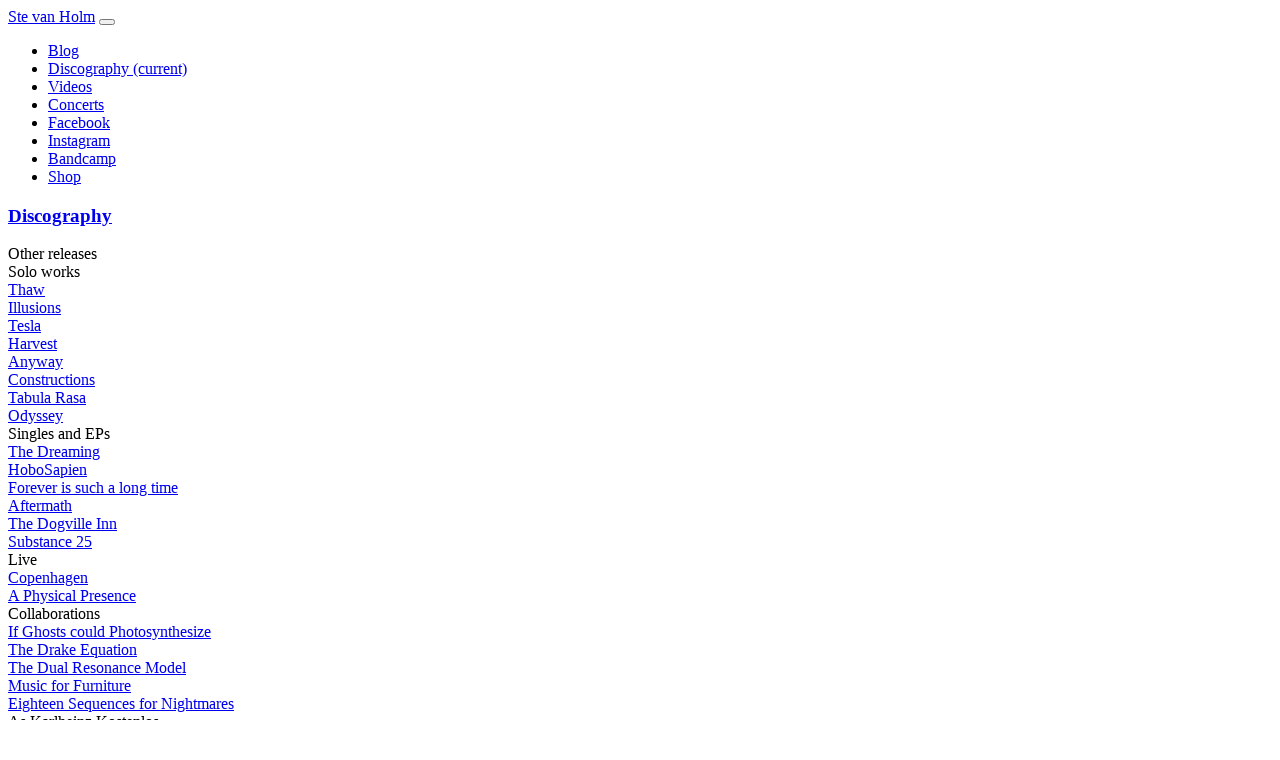

--- FILE ---
content_type: text/html; charset=UTF-8
request_url: https://stevanholm.com/en/Discography/271
body_size: 3672
content:
<!doctype html>
<html lang='en'>
<head>
    <meta charset="utf-8">
    <title>The Dogville Inn - Discography</title>
    <link rel='icon' href='/App/pics/logo120.png' sizes='120x120' type='image/png' >
<link rel='apple-touch-icon' href='/App/pics/logo120.png' sizes='120x120' >
<link rel='preload' href='/tools/fontawesome-free-6.7.2-web/webfonts/fa-regular-400.woff2' as='font' type='font/woff2' crossorigin >
<link rel='preload' href='/tools/fontawesome-free-6.7.2-web/webfonts/fa-solid-900.woff2' as='font' type='font/woff2' crossorigin >
<meta name='viewport' content='width=device-width, initial-scale=1, shrink-to-fit=no'>
<link rel='canonical' href='https://stevanholm.com/en/Discography/271' >
<meta name='description' content='The Dogville Inn - Discography'>
    <link rel='stylesheet' href='/vendor/twbs/bootstrap/dist/css/bootstrap.min.css?v=5.3.3' media='all'>
<link rel='stylesheet' href='//cdnjs.cloudflare.com/ajax/libs/fancybox/3.5.7/jquery.fancybox.min.css' media='all'>
<link rel='stylesheet' href='/tools/fontawesome-free-6.7.2-web/css/all.min.css' media='all'>
<link rel='stylesheet' href='/App/styles/style.min.css?v=5' media='all'>
    
    <script src='//code.jquery.com/jquery-3.7.1.min.js'   ></script>
<script src='https://cdn.jsdelivr.net/npm/js-cookie@2.2.1/src/js.cookie.min.js'   defer></script>
<script src='/cmh/scripts/Utilities.js?v=6'   defer></script>
<script>function _t(txt){return txt;}</script>
    <link rel='shortcut icon' type='image/x-icon' href="/App/pics/favicon.ico">
    <link rel='alternate' hreflang='en' href='https://stevanholm.com/en/Discography/271'>
<meta property='og:title' content='stevanholm.com - The Dogville Inn - Discography' >
<meta property='og:url' content='https://stevanholm.com/en/Discography/271' >
<meta property='og:type' content='website' >
<meta property='og:description' content='In the small harbour town of Hundested (the name roughly translating to Dogville), Denmark, there is an inn looking like something out of a historic movie. When I heard rumours about the place being h…' >
<meta property='og:image' content='https://stevanholm.com/upload/usercontent/Discography/the_dogville_inn.jpg'>
</head>
<body class="page_App_pages_DiscographyPage">
    <input type="hidden" id="__isSU" value="0">

<span id="xstest" class="d-sm-none"></span>
<span class="loginCM" onclick="document.location='/_/login'"></span>

<div id="stickyhead">
    <div class="container  ">
        <nav class="navbar navbar-expand-lg navbar-dark text-bg-dark">
            <a class="navbar-brand" href="/en">Ste van Holm</a>
            <button class="navbar-toggler" type="button" data-bs-toggle="collapse" data-bs-target="#navbarNav" aria-controls="navbarNav" aria-expanded="false" aria-label="Toggle navigation">
                <span class="navbar-toggler-icon"></span>
            </button>
            <div class="collapse navbar-collapse" id="navbarNav">
                <ul class="navbar-nav me-auto">
                </ul>
                <ul class="navbar-nav">
                    <li class="nav-item ">
                        <a class="nav-link" href="/Blog">
                            Blog
                        </a>
                    </li>
                    <li class="nav-item active">
                        <a class="nav-link" href="/Discography">
                            Discography
                            <span class="sr-only">(current)</span>
                        </a>
                    </li>
                    <li class="nav-item ">
                        <a class="nav-link" href="/Videos">
                            Videos
                        </a>
                    </li>
                    <li class="nav-item ">
                        <a class="nav-link" href="/Concerts">
                            Concerts
                        </a>
                    </li>
                    <li class="nav-item ">
                        <a class="nav-link" href="https://www.facebook.com/stevanholm">
                            Facebook
                        </a>
                    </li>
                    <li class="nav-item ">
                        <a class="nav-link" href="https://www.instagram.com/stevanholm">
                            Instagram
                        </a>
                    </li>
                    <li class="nav-item ">
                        <a class="nav-link" href="https://stevanholm.bandcamp.com/">
                            Bandcamp
                        </a>
                    </li>
                    <li class="nav-item ">
                        <a class="nav-link" href="https://elasticstage.com/stevanholm">
                            Shop
                        </a>
                    </li>
                </ul>
            </div>
        </nav>

    </div>
</div>


<div class="container  cmhPage ">

    <div id="content" class='row mb-2 mt-2'>
            <div id="bflow" class="BFlow d-none d-lg-block col-lg-3">
                <div class="menu discographyMenu">
        <h3 class="myTitle">
                <a href="/en/Discography">Discography</a>
        </h3>

                <div class="menuPoint  mobileHeader d-lg-none  ">
                        Other releases
                </div>
                            <div class="menuPoint  genre myTitle  ">
                        Solo works
                </div>
                <div class="indents">
                            <div class="menuPoint   ">
                        <a href="/en/Discography/268/Thaw">
                            Thaw
                            </a>
                </div>
                            <div class="menuPoint   ">
                        <a href="/en/Discography/266/Illusions">
                            Illusions
                            </a>
                </div>
                            <div class="menuPoint   ">
                        <a href="/en/Discography/265/Tesla">
                            Tesla
                            </a>
                </div>
                            <div class="menuPoint   ">
                        <a href="/en/Discography/263/Harvest">
                            Harvest
                            </a>
                </div>
                            <div class="menuPoint   ">
                        <a href="/en/Discography/261/Anyway">
                            Anyway
                            </a>
                </div>
                            <div class="menuPoint   ">
                        <a href="/en/Discography/259/Constructions">
                            Constructions
                            </a>
                </div>
                            <div class="menuPoint   ">
                        <a href="/en/Discography/257/Tabula+Rasa">
                            Tabula Rasa
                            </a>
                </div>
                            <div class="menuPoint   ">
                        <a href="/en/Discography/256/Odyssey">
                            Odyssey
                            </a>
                </div>
                </div>
                            <div class="menuPoint  genre myTitle  ">
                        Singles and EPs
                </div>
                <div class="indents">
                            <div class="menuPoint   ">
                        <a href="/en/Discography/335/The+Dreaming">
                            The Dreaming
                            </a>
                </div>
                            <div class="menuPoint   ">
                        <a href="/en/Discography/274/HoboSapien">
                            HoboSapien
                            </a>
                </div>
                            <div class="menuPoint   ">
                        <a href="/en/Discography/273/Forever+is+such+a+long+time">
                            Forever is such a long time
                            </a>
                </div>
                            <div class="menuPoint   ">
                        <a href="/en/Discography/272/Aftermath">
                            Aftermath
                            </a>
                </div>
                            <div class="menuPoint  current  ">
                        <a href="/en/Discography/271/The+Dogville+Inn">
                            The Dogville Inn
                            </a>
                </div>
                            <div class="menuPoint   ">
                        <a href="/en/Discography/270/Substance+25">
                            Substance 25
                            </a>
                </div>
                </div>
                            <div class="menuPoint  genre myTitle  ">
                        Live
                </div>
                <div class="indents">
                            <div class="menuPoint   ">
                        <a href="/en/Discography/322/Copenhagen">
                            Copenhagen
                            </a>
                </div>
                            <div class="menuPoint   ">
                        <a href="/en/Discography/269/A+Physical+Presence">
                            A Physical Presence
                            </a>
                </div>
                </div>
                            <div class="menuPoint  genre myTitle  ">
                        Collaborations
                </div>
                <div class="indents">
                            <div class="menuPoint   ">
                        <a href="/en/Discography/267/If+Ghosts+could+Photosynthesize">
                            If Ghosts could Photosynthesize
                            </a>
                </div>
                            <div class="menuPoint   ">
                        <a href="/en/Discography/264/The+Drake+Equation">
                            The Drake Equation
                            </a>
                </div>
                            <div class="menuPoint   ">
                        <a href="/en/Discography/262/The+Dual+Resonance+Model">
                            The Dual Resonance Model
                            </a>
                </div>
                            <div class="menuPoint   ">
                        <a href="/en/Discography/260/Music+for+Furniture">
                            Music for Furniture
                            </a>
                </div>
                            <div class="menuPoint   ">
                        <a href="/en/Discography/258/Eighteen+Sequences+for+Nightmares">
                            Eighteen Sequences for Nightmares
                            </a>
                </div>
                </div>
                            <div class="menuPoint  genre myTitle  ">
                        As Karlheinz Kostenlos
                </div>
                <div class="indents">
                            <div class="menuPoint   ">
                        <a href="/en/Discography/314/Pure+Joy">
                            Pure Joy
                            </a>
                </div>
                            <div class="menuPoint   ">
                        <a href="/en/Discography/292/Machines">
                            Machines
                            </a>
                </div>
                            <div class="menuPoint   ">
                        <a href="/en/Discography/288/The+Cornish+Dances">
                            The Cornish Dances
                            </a>
                </div>
                </div>
            </div>

            </div>
        <div id="aflow" class="AFlow col-lg-9">
            <div class="discography">
    <h2 class="pb-2">The Dogville Inn</h2>
    <div class="row mb-2">
        <div class="col-lg-8 mb-4">
            <div class="discImage">
                <img src="/upload/smallsizes/Discography/the_dogville_inn.jpg" alt="The Dogville Inn">
                <div class="releaseDate">
                        2021
                </div>
            </div>
        </div>
        <div class="col-lg-4 mb-4">
                <!-- Button trigger modal -->
                <a class="btn btn-link d-block text-start p-0" data-bs-toggle="modal" data-bs-target="#lyricstrack1">
                    The Dogville Inn
                </a>
                

                    <!-- Modal -->
                    <div class="modal fade" id="lyricstrack1" tabindex="-1" role="dialog" aria-labelledby="lyricstrack1Label" aria-hidden="true">
                      <div class="modal-dialog modal-dialog-centered" role="document">
                        <div class="modal-content">
                          <div class="modal-header">
                            <h5 class="modal-title text-dark" id="lyricstrack1Label">The Dogville Inn</h5>
                            <button type="button" class="btn-close" data-bs-dismiss="modal" aria-label="Close"></button>
                          </div>
                          <div class="modal-body text-bg-dark text-white">
                            <p>Down<br>Down<br>Down<br>Down an empty corridor<br><br>The walls have seen it all<br>but keeps it to themselves</p>
<p>Quiet<br>Quiet<br>Quiet<br>Or you'll wake up<br>what should've remained asleep</p>
                          </div>
                          <div class="modal-footer text-dark">
                              <div class="row w-100">
                                  <div class="col-8 p-2">
                                    &copy; 2021 by Ste van Holm
                                  </div>
                                  <div class="col-4 text-end">
                                      <button type="button" class="btn btn-secondary" data-bs-dismiss="modal">Close</button>
                                  </div>
                              </div>
                          </div>
                        </div>
                      </div>
                    </div>



                
        </div>
    </div>

    <p>In the small harbour town of Hundested (the name roughly translating to Dogville), Denmark, there is an inn looking like something out of a historic movie. When I heard rumours about the place being haunted, I knew I had to make a film about it.</p>
<p>&nbsp;</p>
<p>Music &amp; Lyrics by Ste van Holm</p>
<p>All instruments performed by Ste van Holm</p>
<p><iframe class='embed-responsive-item' style="border: 0; width: 100%; height: 120px;" src="https://bandcamp.com/EmbeddedPlayer/track=3513904213/size=large/bgcol=ffffff/linkcol=0687f5/tracklist=false/artwork=small/transparent=true/" width="300" height="150" seamless=""><a href="https://stevanholm.bandcamp.com/track/the-dogville-inn">The Dogville Inn by Ste van Holm</a></iframe></p>
<div class="ratio ratio-16x9"><iframe class='embed-responsive-item' title="YouTube video player" src="https://www.youtube.com/embed/JpdKjfpKQeE" width="560" height="315" frameborder="0" allowfullscreen="allowfullscreen"></iframe></div>
</div>

                <div id="bflowbelow" class="BFlow d-lg-none">
                    <div class="menu discographyMenu">
        <h3 class="myTitle">
                <a href="/en/Discography">Discography</a>
        </h3>

                <div class="menuPoint  mobileHeader d-lg-none  ">
                        Other releases
                </div>
                            <div class="menuPoint  genre myTitle  ">
                        Solo works
                </div>
                <div class="indents">
                            <div class="menuPoint   ">
                        <a href="/en/Discography/268/Thaw">
                            Thaw
                            </a>
                </div>
                            <div class="menuPoint   ">
                        <a href="/en/Discography/266/Illusions">
                            Illusions
                            </a>
                </div>
                            <div class="menuPoint   ">
                        <a href="/en/Discography/265/Tesla">
                            Tesla
                            </a>
                </div>
                            <div class="menuPoint   ">
                        <a href="/en/Discography/263/Harvest">
                            Harvest
                            </a>
                </div>
                            <div class="menuPoint   ">
                        <a href="/en/Discography/261/Anyway">
                            Anyway
                            </a>
                </div>
                            <div class="menuPoint   ">
                        <a href="/en/Discography/259/Constructions">
                            Constructions
                            </a>
                </div>
                            <div class="menuPoint   ">
                        <a href="/en/Discography/257/Tabula+Rasa">
                            Tabula Rasa
                            </a>
                </div>
                            <div class="menuPoint   ">
                        <a href="/en/Discography/256/Odyssey">
                            Odyssey
                            </a>
                </div>
                </div>
                            <div class="menuPoint  genre myTitle  ">
                        Singles and EPs
                </div>
                <div class="indents">
                            <div class="menuPoint   ">
                        <a href="/en/Discography/335/The+Dreaming">
                            The Dreaming
                            </a>
                </div>
                            <div class="menuPoint   ">
                        <a href="/en/Discography/274/HoboSapien">
                            HoboSapien
                            </a>
                </div>
                            <div class="menuPoint   ">
                        <a href="/en/Discography/273/Forever+is+such+a+long+time">
                            Forever is such a long time
                            </a>
                </div>
                            <div class="menuPoint   ">
                        <a href="/en/Discography/272/Aftermath">
                            Aftermath
                            </a>
                </div>
                            <div class="menuPoint  current  ">
                        <a href="/en/Discography/271/The+Dogville+Inn">
                            The Dogville Inn
                            </a>
                </div>
                            <div class="menuPoint   ">
                        <a href="/en/Discography/270/Substance+25">
                            Substance 25
                            </a>
                </div>
                </div>
                            <div class="menuPoint  genre myTitle  ">
                        Live
                </div>
                <div class="indents">
                            <div class="menuPoint   ">
                        <a href="/en/Discography/322/Copenhagen">
                            Copenhagen
                            </a>
                </div>
                            <div class="menuPoint   ">
                        <a href="/en/Discography/269/A+Physical+Presence">
                            A Physical Presence
                            </a>
                </div>
                </div>
                            <div class="menuPoint  genre myTitle  ">
                        Collaborations
                </div>
                <div class="indents">
                            <div class="menuPoint   ">
                        <a href="/en/Discography/267/If+Ghosts+could+Photosynthesize">
                            If Ghosts could Photosynthesize
                            </a>
                </div>
                            <div class="menuPoint   ">
                        <a href="/en/Discography/264/The+Drake+Equation">
                            The Drake Equation
                            </a>
                </div>
                            <div class="menuPoint   ">
                        <a href="/en/Discography/262/The+Dual+Resonance+Model">
                            The Dual Resonance Model
                            </a>
                </div>
                            <div class="menuPoint   ">
                        <a href="/en/Discography/260/Music+for+Furniture">
                            Music for Furniture
                            </a>
                </div>
                            <div class="menuPoint   ">
                        <a href="/en/Discography/258/Eighteen+Sequences+for+Nightmares">
                            Eighteen Sequences for Nightmares
                            </a>
                </div>
                </div>
                            <div class="menuPoint  genre myTitle  ">
                        As Karlheinz Kostenlos
                </div>
                <div class="indents">
                            <div class="menuPoint   ">
                        <a href="/en/Discography/314/Pure+Joy">
                            Pure Joy
                            </a>
                </div>
                            <div class="menuPoint   ">
                        <a href="/en/Discography/292/Machines">
                            Machines
                            </a>
                </div>
                            <div class="menuPoint   ">
                        <a href="/en/Discography/288/The+Cornish+Dances">
                            The Cornish Dances
                            </a>
                </div>
                </div>
            </div>

                </div>
        </div>
    </div>
</div>

<script>
    $("#navbarNav").on('show.bs.collapse', function(){
        $(this).hide();
        $("#content").addClass('navShown');
    });
    $("#navbarNav").on('shown.bs.collapse', function(){
        $(this).fadeIn(100);
    });
    $("#navbarNav").on('hide.bs.collapse', function(){
        $("#content").removeClass('navShown');
    });

</script>

    <iframe title="taskRunner" src="https://stevanholm.com/cmh/TaskRunnerPage.php?run&#x3D;1" width="1" height="1" class="d-none"></iframe>

    <script src='/vendor/twbs/bootstrap/dist/js/bootstrap.bundle.min.js?v=5.3.3'   defer></script>
<script src='//cdnjs.cloudflare.com/ajax/libs/fancybox/3.5.7/jquery.fancybox.min.js'   defer></script>
<script src='/cmh/scripts/cookieconsent.js?v=0'   defer></script>
<script src='/tools/jquery.matchHeight-min.js'   ></script>
<script>            $(document).ready(function(){
                $(function() {
                    $('.matchHeight').matchHeight({
                        byRow: true,
                        property: 'min-height',
                        target: null,
                        remove: false
                    });

                    $.fn.matchHeight._throttle = 500;
                });
            });</script>

    <div id="basepageToasts" class="position-fixed d-flex flex-column p-0">
        
    </div>
</body>
</html>